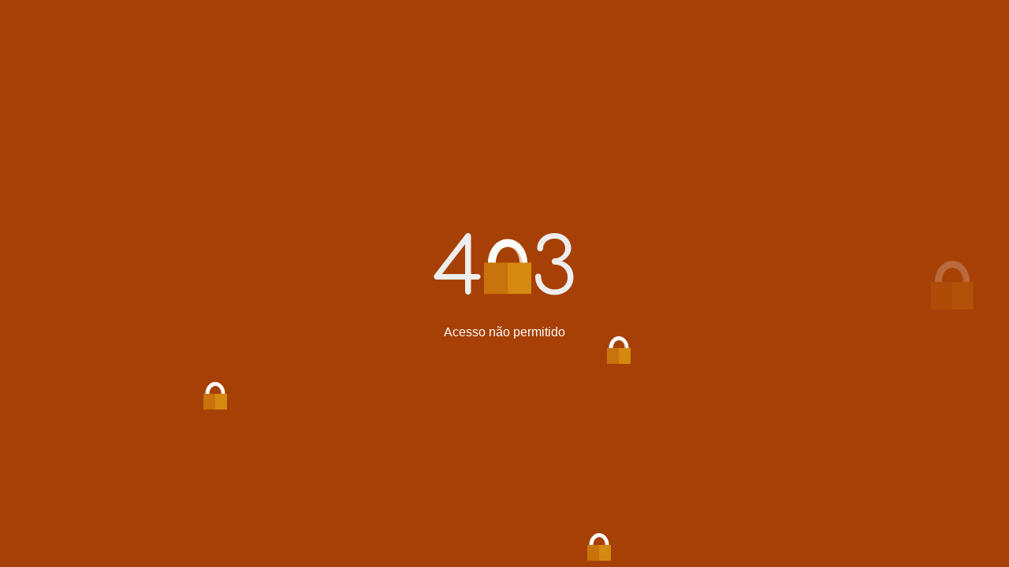

--- FILE ---
content_type: text/html; charset=UTF-8
request_url: https://radiovivaavida.com.br/2021/02/27/reflexo-da-vacinacao-na-pandemia-pode-durar-meses-diz-opas/
body_size: 930
content:
<!DOCTYPE html>
<html lang="pt-BR">
<head>
<meta charset="UTF-8">
	<title>Site Bloqueado</title>
	<meta name="viewport" content="width=device-width, initial-scale=1">
	<style>
		@import url("https://fonts.googleapis.com/css?family=Comfortaa");
		* {
			box-sizing: border-box;
		}

		body,
		html {
			margin: 0;
			padding: 0;
			height: 100%;
			overflow: hidden;
		}

		body {
			background-color: #a74006;
			font-family: sans-serif;
		}

		.container {
			z-index: 1;
			position: absolute;
			top: 50%;
			left: 50%;
			-webkit-transform: translate(-50%, -50%);
							transform: translate(-50%, -50%);
			text-align: center;
			padding: 10px;
			min-width: 300px;
		}
		.container div {
			display: inline-block;
		}
		.container .lock {
			opacity: 1;
		}
		.container h1 {
			font-family: 'Comfortaa', cursive;
			font-size: 100px;
			text-align: center;
			color: #eee;
			font-weight: 100;
			margin: 0;
		}
		.container p {
			color: #fff;
		}

		.lock {
			-webkit-transition: 0.5s ease;
			transition: 0.5s ease;
			position: relative;
			overflow: hidden;
			opacity: 0;
		}
		.lock.generated {
			-webkit-transform: scale(0.5);
							transform: scale(0.5);
			position: absolute;
			-webkit-animation: 2s move linear;
							animation: 2s move linear;
			-webkit-animation-fill-mode: forwards;
							animation-fill-mode: forwards;
		}
		.lock ::after {
			content: '';
			background: #a74006;
			opacity: 0.3;
			display: block;
			position: absolute;
			height: 100%;
			width: 50%;
			top: 0;
			left: 0;
		}
		.lock .bottom {
			background: #D68910;
			height: 40px;
			width: 60px;
			display: block;
			position: relative;
			margin: 0 auto;
		}
		.lock .top {
			height: 60px;
			width: 50px;
			border-radius: 50%;
			border: 10px solid #fff;
			display: block;
			position: relative;
			top: 30px;
			margin: 0 auto;
		}
		.lock .top::after {
			padding: 10px;
			border-radius: 50%;
		}

		@-webkit-keyframes move {
			to {
				top: 100%;
			}
		}

		@keyframes move {
			to {
				top: 100%;
			}
		}
		@media (max-width: 420px) {
			.container {
				-webkit-transform: translate(-50%, -50%) scale(0.8);
								transform: translate(-50%, -50%) scale(0.8);
			}

			.lock.generated {
				-webkit-transform: scale(0.3);
								transform: scale(0.3);
			}
		}
	</style>
</head>
<body>
<div class="container">
  <h1>4<div class="lock"><div class="top"></div><div class="bottom"></div></div>3</h1>
  <p>Acesso não permitido</p>
</div>
<script>
	const interval = 500;
	function generateLocks() {
		const lock = document.createElement('div'),
					position = generatePosition();
		lock.innerHTML = '<div class="top"></div><div class="bottom"></div>';
		lock.style.top = position[0];
		lock.style.left = position[1];
		lock.classList = 'lock'// generated';
		document.body.appendChild(lock);
		setTimeout(()=>{
			lock.style.opacity = '1';
			lock.classList.add('generated');
		},100);
		setTimeout(()=>{
			lock.parentElement.removeChild(lock);
		}, 2000);
	}
	function generatePosition() {
		const x = Math.round((Math.random() * 100) - 10) + '%';
		const y = Math.round(Math.random() * 100) + '%';
		return [x,y];
	}
	setInterval(generateLocks,interval);
	generateLocks();
</script>
</body>
</html>
